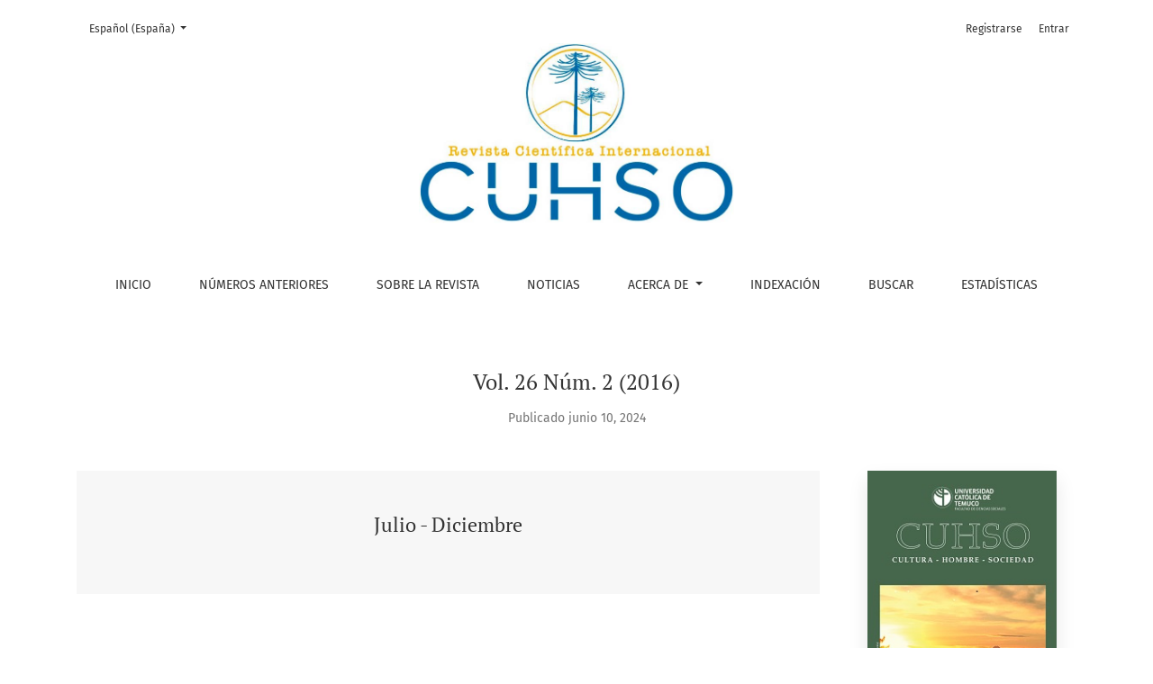

--- FILE ---
content_type: text/html; charset=utf-8
request_url: https://cuhso.uct.cl/index.php/CUHSO/issue/view/38
body_size: 30645
content:



	

<!DOCTYPE html>
<html lang="es-ES" xml:lang="es-ES">
<head>
	<meta charset="utf-8">
	<meta name="viewport" content="width=device-width, initial-scale=1.0">
	<title>
		Vol. 26 Núm. 2 (2016): Julio - Diciembre
							| REVISTA CUHSO
			</title>

	
<link rel="icon" href="https://cuhso.uct.cl/public/journals/1/favicon_es_ES.ico">
<meta name="generator" content="Open Journal Systems 3.3.0.11">
<head>
    <meta charset="UTF-8">
    <meta name="viewport" content="width=device-width, initial-scale=1.0">
    <title>Revista CUHSO</title>
    <meta name="description" content="Revista CUHSO, publicación semestral que acoge trabajos de las ciencias sociales y humanidades, con enfoque interdisciplinario.">
    <meta name="keywords" content="CUHSO, Ciencias Sociales, Humanidades, Antropología, Investigación Social, Publicación Semestral, Evaluación por Pares, Acceso Abierto">
    <meta name="author" content="Revista CUHSO, Facultad de Ciencias Sociales y Humanidades, UC Temuco">
    <meta name="eISSN" content="2452-610X">
    <meta name="language" content="es, en, fr, pt, mapudungun">
</head>

<link rel="alternate" type="application/atom+xml" href="https://cuhso.uct.cl/index.php/CUHSO/gateway/plugin/WebFeedGatewayPlugin/atom">
<link rel="alternate" type="application/rdf+xml" href="https://cuhso.uct.cl/index.php/CUHSO/gateway/plugin/WebFeedGatewayPlugin/rss">
<link rel="alternate" type="application/rss+xml" href="https://cuhso.uct.cl/index.php/CUHSO/gateway/plugin/WebFeedGatewayPlugin/rss2">
	<link rel="stylesheet" href="https://cuhso.uct.cl/plugins/themes/healthSciences/libs/bootstrap.min.css?v=3.3.0.11" type="text/css" /><link rel="stylesheet" href="https://cuhso.uct.cl/index.php/CUHSO/$$$call$$$/page/page/css?name=stylesheet" type="text/css" /><link rel="stylesheet" href="https://cuhso.uct.cl/public/journals/1/styleSheet.css?d=2024-09-12+15%3A29%3A24" type="text/css" />
</head>
<body dir="ltr">

<header class="main-header">
	<div class="container">

		<div class="sr-only">Vol. 26 Núm. 2 (2016): Julio - Diciembre</div>

	<div class="navbar-logo">
		<a href="	https://cuhso.uct.cl/index.php/CUHSO/index
"><img src="https://cuhso.uct.cl/public/journals/1/pageHeaderLogoImage_es_ES.jpg"alt="Logo Revista Cuhso"class="img-fluid"></a>
	</div>

		<nav class="navbar navbar-expand-lg navbar-light">
		<a class="navbar-brand" href="	https://cuhso.uct.cl/index.php/CUHSO/index
"><img src="https://cuhso.uct.cl/public/journals/1/pageHeaderLogoImage_es_ES.jpg"alt="Logo Revista Cuhso"class="img-fluid"></a>
		<button class="navbar-toggler" type="button" data-toggle="collapse" data-target="#main-navbar"
		        aria-controls="main-navbar" aria-expanded="false"
		        aria-label="Alternar navegación">
			<span class="navbar-toggler-icon"></span>
		</button>

		<div class="collapse navbar-collapse justify-content-md-center" id="main-navbar">
																		<ul id="primaryNav" class="navbar-nav">
														<li class="nav-item nmi_type_remote_url">
				<a href="https://cuhso.uct.cl/index.php/CUHSO/index"
					class="nav-link"
									>
					Inicio
				</a>
							</li>
														<li class="nav-item nmi_type_archives">
				<a href="https://cuhso.uct.cl/index.php/CUHSO/issue/archive"
					class="nav-link"
									>
					Números anteriores
				</a>
							</li>
														<li class="nav-item nmi_type_about">
				<a href="https://cuhso.uct.cl/index.php/CUHSO/about"
					class="nav-link"
									>
					Sobre la revista
				</a>
							</li>
														<li class="nav-item nmi_type_announcements">
				<a href="https://cuhso.uct.cl/index.php/CUHSO/announcement"
					class="nav-link"
									>
					Noticias
				</a>
							</li>
																					<li class="nav-item nmi_type_about dropdown">
				<a href="https://cuhso.uct.cl/index.php/CUHSO/about"
					class="nav-link dropdown-toggle"
											id="navMenuDropdown4"
						data-toggle="dropdown"
						aria-haspopup="true"
						aria-expanded="false"
									>
					Acerca de
				</a>
									<div class="dropdown-menu" aria-labelledby="navMenuDropdown4">
																					<a class="dropdown-item" href="https://cuhso.uct.cl/index.php/CUHSO/about/submissions">
									Envíos
								</a>
																												<a class="dropdown-item" href="https://cuhso.uct.cl/index.php/CUHSO/about/editorialTeam">
									Equipo editorial
								</a>
																												<a class="dropdown-item" href="https://cuhso.uct.cl/index.php/CUHSO/6">
									Comité Cientifico
								</a>
																												<a class="dropdown-item" href="https://cuhso.uct.cl/index.php/CUHSO/about/privacy">
									Políticas éticas
								</a>
																												<a class="dropdown-item" href="https://cuhso.uct.cl/index.php/CUHSO/directrices">
									Directrices
								</a>
																												<a class="dropdown-item" href="https://cuhso.uct.cl/index.php/CUHSO/about/contact">
									Contacto
								</a>
																												<a class="dropdown-item" href="https://cuhso.uct.cl/index.php/CUHSO/Revision">
									Proceso de Revisión por Pares
								</a>
																												<a class="dropdown-item" href="https://cuhso.uct.cl/index.php/CUHSO/Rec">
									Reconocimiento a evaluadoras y evaluadores
								</a>
																												<a class="dropdown-item" href="https://cuhso.uct.cl/index.php/CUHSO/history">
									Historia de la Revista CUHSO
								</a>
																		</div>
							</li>
														<li class="nav-item nmi_type_custom">
				<a href="https://cuhso.uct.cl/index.php/CUHSO/indexacion"
					class="nav-link"
									>
					Indexación
				</a>
							</li>
														<li class="nav-item nmi_type_search">
				<a href="https://cuhso.uct.cl/index.php/CUHSO/search/search"
					class="nav-link"
									>
					Buscar
				</a>
							</li>
														<li class="nav-item nmi_type_custom">
				<a href="https://cuhso.uct.cl/index.php/CUHSO/Statistics"
					class="nav-link"
									>
					Estadísticas
				</a>
							</li>
			</ul>

			
										<ul id="primaryNav-userNav" class="navbar-nav">
														<li class="nav-item nmi_type_user_register">
				<a href="https://cuhso.uct.cl/index.php/CUHSO/user/register"
					class="nav-link"
									>
					Registrarse
				</a>
							</li>
														<li class="nav-item nmi_type_user_login">
				<a href="https://cuhso.uct.cl/index.php/CUHSO/login"
					class="nav-link"
									>
					Entrar
				</a>
							</li>
										</ul>

				<div id="languageSmallNav" class="dropdown language-toggle">
		<button class="btn dropdown-toggle" type="button" id="languageToggleMenulanguageSmallNav" data-toggle="dropdown" aria-haspopup="true" aria-expanded="false">
			<span class="sr-only">Cambiar el idioma. El actual es:</span>
			Español (España)
		</button>
		<div class="dropdown-menu" aria-labelledby="languageToggleMenulanguageSmallNav">
												<a class="dropdown-item" href="https://cuhso.uct.cl/index.php/CUHSO/user/setLocale/en_US?source=%2Findex.php%2FCUHSO%2Fissue%2Fview%2F38">
						English
					</a>
																<a class="dropdown-item" href="https://cuhso.uct.cl/index.php/CUHSO/user/setLocale/pt_BR?source=%2Findex.php%2FCUHSO%2Fissue%2Fview%2F38">
						Português (Brasil)
					</a>
																</div>
	</div>
		</div>
	</nav>

			<ul id="userNav" class="navbar-nav">
														<li class="nav-item nmi_type_user_register">
				<a href="https://cuhso.uct.cl/index.php/CUHSO/user/register"
					class="nav-link"
									>
					Registrarse
				</a>
							</li>
														<li class="nav-item nmi_type_user_login">
				<a href="https://cuhso.uct.cl/index.php/CUHSO/login"
					class="nav-link"
									>
					Entrar
				</a>
							</li>
										</ul>


			<div id="languageLargeNav" class="dropdown language-toggle">
		<button class="btn dropdown-toggle" type="button" id="languageToggleMenulanguageLargeNav" data-toggle="dropdown" aria-haspopup="true" aria-expanded="false">
			<span class="sr-only">Cambiar el idioma. El actual es:</span>
			Español (España)
		</button>
		<div class="dropdown-menu" aria-labelledby="languageToggleMenulanguageLargeNav">
												<a class="dropdown-item" href="https://cuhso.uct.cl/index.php/CUHSO/user/setLocale/en_US?source=%2Findex.php%2FCUHSO%2Fissue%2Fview%2F38">
						English
					</a>
																<a class="dropdown-item" href="https://cuhso.uct.cl/index.php/CUHSO/user/setLocale/pt_BR?source=%2Findex.php%2FCUHSO%2Fissue%2Fview%2F38">
						Português (Brasil)
					</a>
																</div>
	</div>

	</div>
</header>

<div class="container page-issue">

				<div class="page-header page-issue-header">

				
			<h1>Vol. 26 Núm. 2 (2016)</h1>
			<div class="page-issue-date">
				Publicado junio 10, 2024
			</div>

																														</div>

		<div class="row justify-content-center page-issue-details">
							<div class="col-lg-9">
					<div class="page-issue-description-wrapper">
													<div class="page-issue-description">
								<div class="h2">
																			Julio - Diciembre
																	</div>
								
							</div>
																	</div>
				</div>
										<div class="col-lg-3">
					<a href="https://cuhso.uct.cl/index.php/CUHSO/issue/view/38">
						<img class="img-fluid page-issue-cover" src="https://cuhso.uct.cl/public/journals/1/cover_issue_38_es_ES.jpg">
					</a>
				</div>
					</div><!-- .row -->

		<div class="row issue-wrapper">
			<div class="col-12 col-lg-9">
				<div class="issue-toc">

			<div class="issue-toc-section">
												<h2 class="issue-toc-section-title">Editorial</h2>
													
	
<div class="article-summary">

			<div class="row">
			<div class="col">
				<div class="article-summary-authors">Fabien Le Bonniec</div>
			</div>
			<div class="col-3 col-md-2 col-lg-2">
				<div class="article-summary-pages text-right">
					7-8
				</div>
			</div>
		</div>
	
	<div class="article-summary-title">
		<a href="https://cuhso.uct.cl/index.php/CUHSO/article/view/425">
			Editorial
		</a>
	</div>

	
																					<div class="article-summary-doi">
					<a href="https://doi.org/10.7770/cuhso-v26n2-art1142">https://doi.org/10.7770/cuhso-v26n2-art1142</a>
				</div>
														
			<div class="article-summary-galleys">
																																										
	
							

<a class="btn btn-primary" href="https://cuhso.uct.cl/index.php/CUHSO/article/view/425/429">

		
	PDF
</a>
					</div>
		
		 <br>
	    <span class="__dimensions_badge_embed__" data-doi=10.7770/cuhso-v26n2-art1142 
    					            data-hide-zero-citations="true" 
    					            data-style="small_circle">
    					           
    					        </span>
    					        <script async src="https://badge.dimensions.ai/badge.js" charset="utf-8"></script>
	 
	
</div>
									</div>
			<div class="issue-toc-section">
												<h2 class="issue-toc-section-title">Dossier</h2>
													
	
<div class="article-summary">

			<div class="row">
			<div class="col">
				<div class="article-summary-authors">Javier Hernan  Hernandez Aracena, Dasten Julián Vejar</div>
			</div>
			<div class="col-3 col-md-2 col-lg-2">
				<div class="article-summary-pages text-right">
					9-13
				</div>
			</div>
		</div>
	
	<div class="article-summary-title">
		<a href="https://cuhso.uct.cl/index.php/CUHSO/article/view/426">
			Presentación: Desarrollo Económico Local en América Latina: Desafíos, perspectivas y tensiones
		</a>
	</div>

	
																					<div class="article-summary-doi">
					<a href="https://doi.org/10.7770/cuhso-v26n2-art1153">https://doi.org/10.7770/cuhso-v26n2-art1153</a>
				</div>
														
			<div class="article-summary-galleys">
																																										
	
							

<a class="btn btn-primary" href="https://cuhso.uct.cl/index.php/CUHSO/article/view/426/430">

		
	PDF
</a>
					</div>
		
		 <br>
	    <span class="__dimensions_badge_embed__" data-doi=10.7770/cuhso-v26n2-art1153 
    					            data-hide-zero-citations="true" 
    					            data-style="small_circle">
    					           
    					        </span>
    					        <script async src="https://badge.dimensions.ai/badge.js" charset="utf-8"></script>
	 
	
</div>
									
	
<div class="article-summary">

			<div class="row">
			<div class="col">
				<div class="article-summary-authors">Nazaret Castro Buzón</div>
			</div>
			<div class="col-3 col-md-2 col-lg-2">
				<div class="article-summary-pages text-right">
					15-43
				</div>
			</div>
		</div>
	
	<div class="article-summary-title">
		<a href="https://cuhso.uct.cl/index.php/CUHSO/article/view/428">
			Hacia una racionalidad reproductiva-ambiental.  Aportes de los movimientos sociales contra las represas para la desmercantilización del territorio
		</a>
	</div>

	
																					<div class="article-summary-doi">
					<a href="https://doi.org/10.7770/cuhso-v26n2-art1071">https://doi.org/10.7770/cuhso-v26n2-art1071</a>
				</div>
														
			<div class="article-summary-galleys">
																																										
	
							

<a class="btn btn-primary" href="https://cuhso.uct.cl/index.php/CUHSO/article/view/428/431">

		
	PDF
</a>
					</div>
		
		 <br>
	    <span class="__dimensions_badge_embed__" data-doi=10.7770/cuhso-v26n2-art1071 
    					            data-hide-zero-citations="true" 
    					            data-style="small_circle">
    					           
    					        </span>
    					        <script async src="https://badge.dimensions.ai/badge.js" charset="utf-8"></script>
	 
	
</div>
									
	
<div class="article-summary">

			<div class="row">
			<div class="col">
				<div class="article-summary-authors">Adrián Koberwein</div>
			</div>
			<div class="col-3 col-md-2 col-lg-2">
				<div class="article-summary-pages text-right">
					45-70
				</div>
			</div>
		</div>
	
	<div class="article-summary-title">
		<a href="https://cuhso.uct.cl/index.php/CUHSO/article/view/429">
			Desarrollismo y contradicciones territoriales en el contexto de una crisis hídrica y ambiental en las Sierras Chicas de Córdoba, Argentina
		</a>
	</div>

	
																					<div class="article-summary-doi">
					<a href="https://doi.org/10.7770/cuhso-v26n2-art1070">https://doi.org/10.7770/cuhso-v26n2-art1070</a>
				</div>
														
			<div class="article-summary-galleys">
																																										
	
							

<a class="btn btn-primary" href="https://cuhso.uct.cl/index.php/CUHSO/article/view/429/432">

		
	PDF
</a>
																																										
	
							

<a class="btn btn-primary" href="https://cuhso.uct.cl/index.php/CUHSO/article/view/429/433">

		
	Figura 1
</a>
																																										
	
							

<a class="btn btn-primary" href="https://cuhso.uct.cl/index.php/CUHSO/article/view/429/434">

		
	Figura 2
</a>
					</div>
		
		 <br>
	    <span class="__dimensions_badge_embed__" data-doi=10.7770/cuhso-v26n2-art1070 
    					            data-hide-zero-citations="true" 
    					            data-style="small_circle">
    					           
    					        </span>
    					        <script async src="https://badge.dimensions.ai/badge.js" charset="utf-8"></script>
	 
	
</div>
									
	
<div class="article-summary">

			<div class="row">
			<div class="col">
				<div class="article-summary-authors">Gonzalo Saavedra Gallo, Karen Mardones Leiva, María Pía Torres Zamora</div>
			</div>
			<div class="col-3 col-md-2 col-lg-2">
				<div class="article-summary-pages text-right">
					71-105
				</div>
			</div>
		</div>
	
	<div class="article-summary-title">
		<a href="https://cuhso.uct.cl/index.php/CUHSO/article/view/430">
			La esquizofrenia del desarrollo: Un análisis semántico-discursivo de las relaciones entre salmonicultura y pesca artesanal en el sur-austral de Chile
		</a>
	</div>

	
																					<div class="article-summary-doi">
					<a href="https://doi.org/10.7770/cuhso-v26n2-art1075">https://doi.org/10.7770/cuhso-v26n2-art1075</a>
				</div>
														
			<div class="article-summary-galleys">
																																										
	
							

<a class="btn btn-primary" href="https://cuhso.uct.cl/index.php/CUHSO/article/view/430/435">

		
	PDF
</a>
					</div>
		
		 <br>
	    <span class="__dimensions_badge_embed__" data-doi=10.7770/cuhso-v26n2-art1075 
    					            data-hide-zero-citations="true" 
    					            data-style="small_circle">
    					           
    					        </span>
    					        <script async src="https://badge.dimensions.ai/badge.js" charset="utf-8"></script>
	 
	
</div>
									</div>
			<div class="issue-toc-section">
												<h2 class="issue-toc-section-title">Artículos de Investigación</h2>
													
	
<div class="article-summary">

			<div class="row">
			<div class="col">
				<div class="article-summary-authors">Héctor Iván Mora</div>
			</div>
			<div class="col-3 col-md-2 col-lg-2">
				<div class="article-summary-pages text-right">
					107-145
				</div>
			</div>
		</div>
	
	<div class="article-summary-title">
		<a href="https://cuhso.uct.cl/index.php/CUHSO/article/view/431">
			¿Dinámicas de campo en los inicios de la antropología científica en Chile? Algunas consideraciones y debates situados a inicios del siglo XX.
		</a>
	</div>

	
																					<div class="article-summary-doi">
					<a href="https://doi.org/10.7770/cuhso-v26n2-art1095">https://doi.org/10.7770/cuhso-v26n2-art1095</a>
				</div>
														
			<div class="article-summary-galleys">
																																										
	
							

<a class="btn btn-primary" href="https://cuhso.uct.cl/index.php/CUHSO/article/view/431/436">

		
	PDF
</a>
																																										
	
							

<a class="btn btn-primary" href="https://cuhso.uct.cl/index.php/CUHSO/article/view/431/437">

		
	Instituciones
</a>
					</div>
		
		 <br>
	    <span class="__dimensions_badge_embed__" data-doi=10.7770/cuhso-v26n2-art1095 
    					            data-hide-zero-citations="true" 
    					            data-style="small_circle">
    					           
    					        </span>
    					        <script async src="https://badge.dimensions.ai/badge.js" charset="utf-8"></script>
	 
	
</div>
									
	
<div class="article-summary">

			<div class="row">
			<div class="col">
				<div class="article-summary-authors">Bárbara Catalina López Castillo</div>
			</div>
			<div class="col-3 col-md-2 col-lg-2">
				<div class="article-summary-pages text-right">
					147-173
				</div>
			</div>
		</div>
	
	<div class="article-summary-title">
		<a href="https://cuhso.uct.cl/index.php/CUHSO/article/view/432">
			Del Yo al Nosotras y de lo Personal a lo Político: La Construcción de la Conciencia de Género en Talleres para Mujeres
		</a>
	</div>

	
																					<div class="article-summary-doi">
					<a href="https://doi.org/10.7770/cuhso-v26n2-art1106">https://doi.org/10.7770/cuhso-v26n2-art1106</a>
				</div>
														
			<div class="article-summary-galleys">
																																										
	
							

<a class="btn btn-primary" href="https://cuhso.uct.cl/index.php/CUHSO/article/view/432/438">

		
	PDF
</a>
					</div>
		
		 <br>
	    <span class="__dimensions_badge_embed__" data-doi=10.7770/cuhso-v26n2-art1106 
    					            data-hide-zero-citations="true" 
    					            data-style="small_circle">
    					           
    					        </span>
    					        <script async src="https://badge.dimensions.ai/badge.js" charset="utf-8"></script>
	 
	
</div>
									
	
<div class="article-summary">

			<div class="row">
			<div class="col">
				<div class="article-summary-authors">Francisca Vergara</div>
			</div>
			<div class="col-3 col-md-2 col-lg-2">
				<div class="article-summary-pages text-right">
					175-207
				</div>
			</div>
		</div>
	
	<div class="article-summary-title">
		<a href="https://cuhso.uct.cl/index.php/CUHSO/article/view/433">
			La persistencia del “Vivir como mapuche”. Una aproximación a la identidad étnica de la Comunidad Mapuche Folil Mapu, en la Región del Maule.
		</a>
	</div>

	
																					<div class="article-summary-doi">
					<a href="https://doi.org/10.7770/cuhso-v26n2-art1043">https://doi.org/10.7770/cuhso-v26n2-art1043</a>
				</div>
														
			<div class="article-summary-galleys">
																																										
	
							

<a class="btn btn-primary" href="https://cuhso.uct.cl/index.php/CUHSO/article/view/433/439">

		
	PDF
</a>
					</div>
		
		 <br>
	    <span class="__dimensions_badge_embed__" data-doi=10.7770/cuhso-v26n2-art1043 
    					            data-hide-zero-citations="true" 
    					            data-style="small_circle">
    					           
    					        </span>
    					        <script async src="https://badge.dimensions.ai/badge.js" charset="utf-8"></script>
	 
	
</div>
									</div>
			<div class="issue-toc-section">
												<h2 class="issue-toc-section-title">Documentos y Testimonios</h2>
													
	
<div class="article-summary">

			<div class="row">
			<div class="col">
				<div class="article-summary-authors">José Manuel Zavala Cepeda</div>
			</div>
			<div class="col-3 col-md-2 col-lg-2">
				<div class="article-summary-pages text-right">
					209-220
				</div>
			</div>
		</div>
	
	<div class="article-summary-title">
		<a href="https://cuhso.uct.cl/index.php/CUHSO/article/view/434">
			El Pleito de Ralco en 1919
		</a>
	</div>

	
																					<div class="article-summary-doi">
					<a href="https://doi.org/10.7770/cuhso-v26n2-art1137">https://doi.org/10.7770/cuhso-v26n2-art1137</a>
				</div>
														
			<div class="article-summary-galleys">
																																										
	
							

<a class="btn btn-primary" href="https://cuhso.uct.cl/index.php/CUHSO/article/view/434/441">

		
	PDF
</a>
					</div>
		
		 <br>
	    <span class="__dimensions_badge_embed__" data-doi=10.7770/cuhso-v26n2-art1137 
    					            data-hide-zero-citations="true" 
    					            data-style="small_circle">
    					           
    					        </span>
    					        <script async src="https://badge.dimensions.ai/badge.js" charset="utf-8"></script>
	 
	
</div>
									</div>
	</div>
			</div>
		</div>
	</div>

<footer class="site-footer">
	<div class="container site-footer-sidebar" role="complementary"
	     aria-label="Barra lateral">
		<div class="row">
			 
<div class="pkp_block block_custom" id="customblock-scimago-journal-and-country-rank">
	<h2 class="title">Scimago Journal and Country Rank</h2>
	<div class="content">
		<p><a title="https://www.scimagojr.com/journalsearch.php?q=21101119540&amp;tip=sid&amp;clean=0" href="https://www.scimagojr.com/journalsearch.php?q=21101119540&amp;tip=sid&amp;clean=0"><img src="https://cuhso.uct.cl/public/site/images/admin/journal-img-1.png" alt="" width="200" height="200"></a></p>
	</div>
</div>
<div class="pkp_block block_custom" id="customblock-redes-sociales">
	<h2 class="title">Redes sociales</h2>
	<div class="content">
		<p><a href="https://www.linkedin.com/in/cuhso/"><img src="https://cuhso.uct.cl/public/site/images/admin/linkedin.png" alt="" width="44" height="44"></a>&nbsp; &nbsp; <a href="https://twitter.com/RevistaCuhso"><img src="https://cuhso.uct.cl/public/site/images/admin/x-logo-2023-original.svg.png" alt="" width="43" height="43"></a></p>
<p>&nbsp;</p>
	</div>
</div>
<div class="pkp_block block_custom" id="customblock-redes-acadmicas">
	<h2 class="title">Redes académicas</h2>
	<div class="content">
		<p><a href="https://scholar.google.com/citations?user=aQapdRMAAAAJ&amp;hl=es"><img src="https://cuhso.uct.cl/public/site/images/admin/googlescholar.png" alt="" width="180" height="60"></a></p>
	</div>
</div>
<div class="pkp_block block_custom" id="customblock-mapa-de-visitantes">
	<h2 class="title">Mapa de visitantes</h2>
	<div class="content">
		<p><a title="Visit tracker" href="https://clustrmaps.com/site/1byb6"><img src="//www.clustrmaps.com/map_v2.png?d=Vzn4Ss81BEZnlDqkMx7D6RlQ_YIsK08le2gX0rF0cPQ&amp;cl=ffffff"></a></p>
	</div>
</div>
<div class="pkp_block block_custom" id="customblock-unete">
	<h2 class="title">Únete como evaluador por pares</h2>
	<div class="content">
		<div>Simplemente, envíe por correo electrónico sus áreas de especialidad y disponibilidad anticipada a nuestro equipo editorial para agregarlo a nuestra base de datos de revisor.<br><a href="https://portalrevistas.uct.cl/index.php/cuhso/about/contact"><input class="btn-1" name="Contact" type="submit" value="Contacto"></a></div>
	</div>
</div>
<div class="pkp_block block_information">
	<h2 class="title">Información</h2>
	<div class="content">
		<ul>
							<li>
					<a href="https://cuhso.uct.cl/index.php/CUHSO/information/readers">
						Para lectores/as
					</a>
				</li>
										<li>
					<a href="https://cuhso.uct.cl/index.php/CUHSO/information/authors">
						Para autores/as
					</a>
				</li>
										<li>
					<a href="https://cuhso.uct.cl/index.php/CUHSO/information/librarians">
						Para bibliotecarios/as
					</a>
				</li>
					</ul>
	</div>
</div>
<div class="pkp_block block_make_submission">
	<h2 class="pkp_screen_reader">
		Enviar un artículo
	</h2>

	<div class="content">
		<a class="block_make_submission_link" href="https://cuhso.uct.cl/index.php/CUHSO/about/submissions">
			Enviar un artículo
		</a>
	</div>
</div>

		</div>
	</div>
	<div class="container site-footer-content">
		<div class="row">
							<div class="col-md site-footer-content align-self-center">
					<div class="container-fluid" style="display: flex; justify-content: center;">
<div class="crsl-wrap" style="width: 1200px; margin-left: 0px;">
<div class="crsl-item" style="position: relative; float: left; overflow: hidden; height: auto; touch-action: pan-x; width: 270px; margin-right: 30px;"><a href="https://orcid.org/"><img class="logo wp-post-image" src="https://derechoycienciapolitica.uct.cl/public/site/images/david/orcid-logo-with-tagline.svg--200x72.png" sizes="(max-width: 200px) 100vw, 200px" alt="ORCID" width="136" height="49" /></a></div>
<div class="crsl-item" style="position: relative; float: left; overflow: hidden; height: auto; touch-action: pan-x; width: 270px; margin-right: 30px;"><a href="https://creativecommons.org"><img class="logo wp-post-image" src="https://derechoycienciapolitica.uct.cl/public/site/images/david/creative-49a5ae1f5a08a778d9058a89a510defc.png" sizes="(max-width: 200px) 100vw, 200px" alt="Creative Commons" width="142" height="51" /></a></div>
<div class="crsl-item" style="position: relative; float: left; overflow: hidden; height: auto; touch-action: pan-x; width: 270px; margin-right: 30px;"><a href="https://www.crossref.org/"><img class="logo wp-post-image" src="https://derechoycienciapolitica.uct.cl/public/site/images/david/crossref-logo-200x109-a2fbfbed2da96c61429e316fc3b4e895.png" sizes="(max-width: 200px) 100vw, 200px" alt="Crossref" width="136" height="49" /></a></div>
</div>
</div>
				</div>
			
			<div class="col-md col-md-2 align-self-center text-right" role="complementary">
				<a href="https://cuhso.uct.cl/index.php/CUHSO/about/aboutThisPublishingSystem">
					<img class="footer-brand-image" alt="Más información acerca del sistema de publicación, de la plataforma y del flujo de trabajo de OJS/PKP."
					     src="https://cuhso.uct.cl/templates/images/ojs_brand_white.png">
				</a>
			</div>
		</div>
	</div>
</footer><!-- pkp_structure_footer_wrapper -->


<div id="loginModal" class="modal fade" tabindex="-1" role="dialog">
	<div class="modal-dialog" role="document">
		<div class="modal-content">
			<div class="modal-body">
				<button type="button" class="close" data-dismiss="modal" aria-label="Close">
					<span aria-hidden="true">&times;</span>
				</button>
							<form class="form-login" method="post" action="https://cuhso.uct.cl/index.php/CUHSO/login/signIn">
	<input type="hidden" name="csrfToken" value="ef2dad5a1c0f09a4833dacbb38a75a01">
	<input type="hidden" name="source" value=""/>

	<fieldset>
		<div class="form-group form-group-username">
			<label for="usernameModal">
				Nombre usuario
				<span class="required" aria-hidden="true">*</span>
				<span class="sr-only">
					Obligatorio
				</span>
			</label>
			<input type="text" class="form-control" name="username" id="usernameModal" value=""
			       maxlength="32" autocomplete="username" required>
		</div>
		<div class="form-group form-group-password">
			<label for="passwordModal">
				Contraseña
				<span class="required" aria-hidden="true">*</span>
				<span class="sr-only">
					Obligatorio
				</span>
			</label>
			<input type="password" class="form-control" name="password" id="passwordModal" value=""
			       maxlength="32" autocomplete="current-password" required>
		</div>
		<div class="row">
			<div class="col-md-6">
				<div class="form-group form-group-forgot">
					<small class="form-text">
						<a href="https://cuhso.uct.cl/index.php/CUHSO/login/lostPassword">
							¿Has olvidado tu contraseña?
						</a>
					</small>
				</div>
			</div>
			<div class="col-md-6">
				<div class="form-group form-check form-group-remember">
					<input type="checkbox" class="form-check-input" name="remember" id="rememberModal" value="1"
					       checked="$remember">
					<label for="rememberModal" class="form-check-label">
						<small class="form-text">
							Mantenerme conectado
						</small>
					</label>
				</div>
			</div>
		</div>
		<div class="form-group form-group-buttons">
			<button class="btn btn-primary" type="submit">
				Entrar
			</button>
		</div>
					<div class="form-group form-group-register">
				¿Sin cuenta?
								<a href="https://cuhso.uct.cl/index.php/CUHSO/user/register?source=">
					Registrarse aquí
				</a>
			</div>
			</fieldset>
</form>
			</div>
		</div>
	</div>
</div>

<script src="https://cuhso.uct.cl/plugins/themes/healthSciences/libs/jquery.min.js?v=3.3.0.11" type="text/javascript"></script><script src="https://cuhso.uct.cl/plugins/themes/healthSciences/libs/popper.min.js?v=3.3.0.11" type="text/javascript"></script><script src="https://cuhso.uct.cl/plugins/themes/healthSciences/libs/bootstrap.min.js?v=3.3.0.11" type="text/javascript"></script><script src="https://cuhso.uct.cl/plugins/themes/healthSciences/js/main.js?v=3.3.0.11" type="text/javascript"></script><script src="https://cuhso.uct.cl/plugins/themes/healthSciences/libs/jquery-ui.min.js?v=3.3.0.11" type="text/javascript"></script><script src="https://cuhso.uct.cl/plugins/themes/healthSciences/libs/tag-it.min.js?v=3.3.0.11" type="text/javascript"></script>


</body>
</html>


--- FILE ---
content_type: text/css
request_url: https://cuhso.uct.cl/public/journals/1/styleSheet.css?d=2024-09-12+15%3A29%3A24
body_size: 404
content:
.main-header {
  background-color: #fff;
}


.site-footer {
  background: #838a8f;
}



.pkp_block .title {
  font-family: 'PT Serif',serif;
}

 .navbar-logo img {
    max-height:200px;
  }


  @media only screen and (max-width: 480px) {
  .navbar-brand img {
  max-height: 80px;
  }
}

@media (min-width: 768px) {
  .col-md-2 {
    max-width: 100%;
    flex: 100%;

  }
}